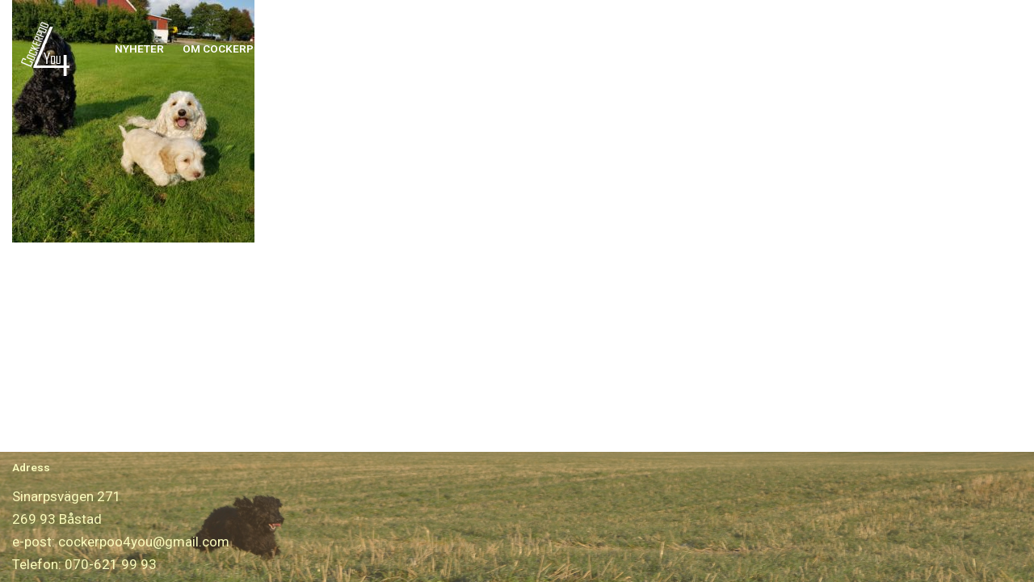

--- FILE ---
content_type: text/html; charset=UTF-8
request_url: https://www.cockerpoo4you.se/bounty4you-valpkullar/119137000_811887259628005_2515833143912018818_n/
body_size: 12058
content:
<!DOCTYPE html>
<html lang="sv-SE">

<head>
	
	<meta charset="UTF-8">
	<meta name="viewport" content="width=device-width, initial-scale=1, minimum-scale=1">
	<link rel="profile" href="http://gmpg.org/xfn/11">
		<title>Cockerpoo4you</title>
<meta name='robots' content='max-image-preview:large' />
<link rel='dns-prefetch' href='//fonts.googleapis.com' />
<link rel="alternate" type="application/rss+xml" title="Cockerpoo4you &raquo; Webbflöde" href="https://www.cockerpoo4you.se/feed/" />
<link rel="alternate" type="application/rss+xml" title="Cockerpoo4you &raquo; kommentarsflöde" href="https://www.cockerpoo4you.se/comments/feed/" />
<style id='ugb-style-css-nodep-inline-css' type='text/css'>
/* Global colors */
:root {--stk-global-color-69732: #3e1a00; --stk-global-color-69732-rgba: 62, 26, 0; --stk-global-color-86636: #008b0c; --stk-global-color-86636-rgba: 0, 139, 12;}body .has-stk-global-color-69732-color { color: #3e1a00 !important; } body .has-stk-global-color-69732-background-color { background-color: #3e1a00 !important; } body .has-stk-global-color-86636-color { color: #008b0c !important; } body .has-stk-global-color-86636-background-color { background-color: #008b0c !important; }
</style>
<link rel='stylesheet' id='wp-block-library-css' href='https://www.cockerpoo4you.se/wp-includes/css/dist/block-library/style.min.css?ver=6.2.8' type='text/css' media='all' />
<link rel='stylesheet' id='ugb-style-css-v2-css' href='https://www.cockerpoo4you.se/wp-content/plugins/stackable-ultimate-gutenberg-blocks/dist/deprecated/frontend_blocks_deprecated_v2.css?ver=3.8.2' type='text/css' media='all' />
<style id='ugb-style-css-v2-inline-css' type='text/css'>
:root {--stk-block-width-default-detected: 1200px;}
:root {
			--content-width: 1200px;
		}
</style>
<link rel='stylesheet' id='classic-theme-styles-css' href='https://www.cockerpoo4you.se/wp-includes/css/classic-themes.min.css?ver=6.2.8' type='text/css' media='all' />
<style id='global-styles-inline-css' type='text/css'>
body{--wp--preset--color--black: #000000;--wp--preset--color--cyan-bluish-gray: #abb8c3;--wp--preset--color--white: #ffffff;--wp--preset--color--pale-pink: #f78da7;--wp--preset--color--vivid-red: #cf2e2e;--wp--preset--color--luminous-vivid-orange: #ff6900;--wp--preset--color--luminous-vivid-amber: #fcb900;--wp--preset--color--light-green-cyan: #7bdcb5;--wp--preset--color--vivid-green-cyan: #00d084;--wp--preset--color--pale-cyan-blue: #8ed1fc;--wp--preset--color--vivid-cyan-blue: #0693e3;--wp--preset--color--vivid-purple: #9b51e0;--wp--preset--color--neve-link-color: var(--nv-primary-accent);--wp--preset--color--neve-link-hover-color: var(--nv-secondary-accent);--wp--preset--color--nv-site-bg: var(--nv-site-bg);--wp--preset--color--nv-light-bg: var(--nv-light-bg);--wp--preset--color--nv-dark-bg: var(--nv-dark-bg);--wp--preset--color--neve-text-color: var(--nv-text-color);--wp--preset--color--nv-text-dark-bg: var(--nv-text-dark-bg);--wp--preset--color--nv-c-1: var(--nv-c-1);--wp--preset--color--nv-c-2: var(--nv-c-2);--wp--preset--color--stk-global-color-69732: #3e1a00;--wp--preset--color--stk-global-color-86636: #008b0c;--wp--preset--gradient--vivid-cyan-blue-to-vivid-purple: linear-gradient(135deg,rgba(6,147,227,1) 0%,rgb(155,81,224) 100%);--wp--preset--gradient--light-green-cyan-to-vivid-green-cyan: linear-gradient(135deg,rgb(122,220,180) 0%,rgb(0,208,130) 100%);--wp--preset--gradient--luminous-vivid-amber-to-luminous-vivid-orange: linear-gradient(135deg,rgba(252,185,0,1) 0%,rgba(255,105,0,1) 100%);--wp--preset--gradient--luminous-vivid-orange-to-vivid-red: linear-gradient(135deg,rgba(255,105,0,1) 0%,rgb(207,46,46) 100%);--wp--preset--gradient--very-light-gray-to-cyan-bluish-gray: linear-gradient(135deg,rgb(238,238,238) 0%,rgb(169,184,195) 100%);--wp--preset--gradient--cool-to-warm-spectrum: linear-gradient(135deg,rgb(74,234,220) 0%,rgb(151,120,209) 20%,rgb(207,42,186) 40%,rgb(238,44,130) 60%,rgb(251,105,98) 80%,rgb(254,248,76) 100%);--wp--preset--gradient--blush-light-purple: linear-gradient(135deg,rgb(255,206,236) 0%,rgb(152,150,240) 100%);--wp--preset--gradient--blush-bordeaux: linear-gradient(135deg,rgb(254,205,165) 0%,rgb(254,45,45) 50%,rgb(107,0,62) 100%);--wp--preset--gradient--luminous-dusk: linear-gradient(135deg,rgb(255,203,112) 0%,rgb(199,81,192) 50%,rgb(65,88,208) 100%);--wp--preset--gradient--pale-ocean: linear-gradient(135deg,rgb(255,245,203) 0%,rgb(182,227,212) 50%,rgb(51,167,181) 100%);--wp--preset--gradient--electric-grass: linear-gradient(135deg,rgb(202,248,128) 0%,rgb(113,206,126) 100%);--wp--preset--gradient--midnight: linear-gradient(135deg,rgb(2,3,129) 0%,rgb(40,116,252) 100%);--wp--preset--duotone--dark-grayscale: url('#wp-duotone-dark-grayscale');--wp--preset--duotone--grayscale: url('#wp-duotone-grayscale');--wp--preset--duotone--purple-yellow: url('#wp-duotone-purple-yellow');--wp--preset--duotone--blue-red: url('#wp-duotone-blue-red');--wp--preset--duotone--midnight: url('#wp-duotone-midnight');--wp--preset--duotone--magenta-yellow: url('#wp-duotone-magenta-yellow');--wp--preset--duotone--purple-green: url('#wp-duotone-purple-green');--wp--preset--duotone--blue-orange: url('#wp-duotone-blue-orange');--wp--preset--font-size--small: 13px;--wp--preset--font-size--medium: 20px;--wp--preset--font-size--large: 36px;--wp--preset--font-size--x-large: 42px;--wp--preset--spacing--20: 0.44rem;--wp--preset--spacing--30: 0.67rem;--wp--preset--spacing--40: 1rem;--wp--preset--spacing--50: 1.5rem;--wp--preset--spacing--60: 2.25rem;--wp--preset--spacing--70: 3.38rem;--wp--preset--spacing--80: 5.06rem;--wp--preset--shadow--natural: 6px 6px 9px rgba(0, 0, 0, 0.2);--wp--preset--shadow--deep: 12px 12px 50px rgba(0, 0, 0, 0.4);--wp--preset--shadow--sharp: 6px 6px 0px rgba(0, 0, 0, 0.2);--wp--preset--shadow--outlined: 6px 6px 0px -3px rgba(255, 255, 255, 1), 6px 6px rgba(0, 0, 0, 1);--wp--preset--shadow--crisp: 6px 6px 0px rgba(0, 0, 0, 1);}:where(.is-layout-flex){gap: 0.5em;}body .is-layout-flow > .alignleft{float: left;margin-inline-start: 0;margin-inline-end: 2em;}body .is-layout-flow > .alignright{float: right;margin-inline-start: 2em;margin-inline-end: 0;}body .is-layout-flow > .aligncenter{margin-left: auto !important;margin-right: auto !important;}body .is-layout-constrained > .alignleft{float: left;margin-inline-start: 0;margin-inline-end: 2em;}body .is-layout-constrained > .alignright{float: right;margin-inline-start: 2em;margin-inline-end: 0;}body .is-layout-constrained > .aligncenter{margin-left: auto !important;margin-right: auto !important;}body .is-layout-constrained > :where(:not(.alignleft):not(.alignright):not(.alignfull)){max-width: var(--wp--style--global--content-size);margin-left: auto !important;margin-right: auto !important;}body .is-layout-constrained > .alignwide{max-width: var(--wp--style--global--wide-size);}body .is-layout-flex{display: flex;}body .is-layout-flex{flex-wrap: wrap;align-items: center;}body .is-layout-flex > *{margin: 0;}:where(.wp-block-columns.is-layout-flex){gap: 2em;}.has-black-color{color: var(--wp--preset--color--black) !important;}.has-cyan-bluish-gray-color{color: var(--wp--preset--color--cyan-bluish-gray) !important;}.has-white-color{color: var(--wp--preset--color--white) !important;}.has-pale-pink-color{color: var(--wp--preset--color--pale-pink) !important;}.has-vivid-red-color{color: var(--wp--preset--color--vivid-red) !important;}.has-luminous-vivid-orange-color{color: var(--wp--preset--color--luminous-vivid-orange) !important;}.has-luminous-vivid-amber-color{color: var(--wp--preset--color--luminous-vivid-amber) !important;}.has-light-green-cyan-color{color: var(--wp--preset--color--light-green-cyan) !important;}.has-vivid-green-cyan-color{color: var(--wp--preset--color--vivid-green-cyan) !important;}.has-pale-cyan-blue-color{color: var(--wp--preset--color--pale-cyan-blue) !important;}.has-vivid-cyan-blue-color{color: var(--wp--preset--color--vivid-cyan-blue) !important;}.has-vivid-purple-color{color: var(--wp--preset--color--vivid-purple) !important;}.has-black-background-color{background-color: var(--wp--preset--color--black) !important;}.has-cyan-bluish-gray-background-color{background-color: var(--wp--preset--color--cyan-bluish-gray) !important;}.has-white-background-color{background-color: var(--wp--preset--color--white) !important;}.has-pale-pink-background-color{background-color: var(--wp--preset--color--pale-pink) !important;}.has-vivid-red-background-color{background-color: var(--wp--preset--color--vivid-red) !important;}.has-luminous-vivid-orange-background-color{background-color: var(--wp--preset--color--luminous-vivid-orange) !important;}.has-luminous-vivid-amber-background-color{background-color: var(--wp--preset--color--luminous-vivid-amber) !important;}.has-light-green-cyan-background-color{background-color: var(--wp--preset--color--light-green-cyan) !important;}.has-vivid-green-cyan-background-color{background-color: var(--wp--preset--color--vivid-green-cyan) !important;}.has-pale-cyan-blue-background-color{background-color: var(--wp--preset--color--pale-cyan-blue) !important;}.has-vivid-cyan-blue-background-color{background-color: var(--wp--preset--color--vivid-cyan-blue) !important;}.has-vivid-purple-background-color{background-color: var(--wp--preset--color--vivid-purple) !important;}.has-black-border-color{border-color: var(--wp--preset--color--black) !important;}.has-cyan-bluish-gray-border-color{border-color: var(--wp--preset--color--cyan-bluish-gray) !important;}.has-white-border-color{border-color: var(--wp--preset--color--white) !important;}.has-pale-pink-border-color{border-color: var(--wp--preset--color--pale-pink) !important;}.has-vivid-red-border-color{border-color: var(--wp--preset--color--vivid-red) !important;}.has-luminous-vivid-orange-border-color{border-color: var(--wp--preset--color--luminous-vivid-orange) !important;}.has-luminous-vivid-amber-border-color{border-color: var(--wp--preset--color--luminous-vivid-amber) !important;}.has-light-green-cyan-border-color{border-color: var(--wp--preset--color--light-green-cyan) !important;}.has-vivid-green-cyan-border-color{border-color: var(--wp--preset--color--vivid-green-cyan) !important;}.has-pale-cyan-blue-border-color{border-color: var(--wp--preset--color--pale-cyan-blue) !important;}.has-vivid-cyan-blue-border-color{border-color: var(--wp--preset--color--vivid-cyan-blue) !important;}.has-vivid-purple-border-color{border-color: var(--wp--preset--color--vivid-purple) !important;}.has-vivid-cyan-blue-to-vivid-purple-gradient-background{background: var(--wp--preset--gradient--vivid-cyan-blue-to-vivid-purple) !important;}.has-light-green-cyan-to-vivid-green-cyan-gradient-background{background: var(--wp--preset--gradient--light-green-cyan-to-vivid-green-cyan) !important;}.has-luminous-vivid-amber-to-luminous-vivid-orange-gradient-background{background: var(--wp--preset--gradient--luminous-vivid-amber-to-luminous-vivid-orange) !important;}.has-luminous-vivid-orange-to-vivid-red-gradient-background{background: var(--wp--preset--gradient--luminous-vivid-orange-to-vivid-red) !important;}.has-very-light-gray-to-cyan-bluish-gray-gradient-background{background: var(--wp--preset--gradient--very-light-gray-to-cyan-bluish-gray) !important;}.has-cool-to-warm-spectrum-gradient-background{background: var(--wp--preset--gradient--cool-to-warm-spectrum) !important;}.has-blush-light-purple-gradient-background{background: var(--wp--preset--gradient--blush-light-purple) !important;}.has-blush-bordeaux-gradient-background{background: var(--wp--preset--gradient--blush-bordeaux) !important;}.has-luminous-dusk-gradient-background{background: var(--wp--preset--gradient--luminous-dusk) !important;}.has-pale-ocean-gradient-background{background: var(--wp--preset--gradient--pale-ocean) !important;}.has-electric-grass-gradient-background{background: var(--wp--preset--gradient--electric-grass) !important;}.has-midnight-gradient-background{background: var(--wp--preset--gradient--midnight) !important;}.has-small-font-size{font-size: var(--wp--preset--font-size--small) !important;}.has-medium-font-size{font-size: var(--wp--preset--font-size--medium) !important;}.has-large-font-size{font-size: var(--wp--preset--font-size--large) !important;}.has-x-large-font-size{font-size: var(--wp--preset--font-size--x-large) !important;}
.wp-block-navigation a:where(:not(.wp-element-button)){color: inherit;}
:where(.wp-block-columns.is-layout-flex){gap: 2em;}
.wp-block-pullquote{font-size: 1.5em;line-height: 1.6;}
</style>
<link rel='stylesheet' id='simply-gallery-block-frontend-css' href='https://www.cockerpoo4you.se/wp-content/plugins/simply-gallery-block/blocks/pgc_sgb.min.style.css?ver=3.2.4.1' type='text/css' media='all' />
<link rel='stylesheet' id='bookly-ladda.min.css-css' href='https://www.cockerpoo4you.se/wp-content/plugins/bookly-responsive-appointment-booking-tool/frontend/resources/css/ladda.min.css?ver=24.1' type='text/css' media='all' />
<link rel='stylesheet' id='bookly-tailwindreset.css-css' href='https://www.cockerpoo4you.se/wp-content/plugins/bookly-responsive-appointment-booking-tool/frontend/resources/css/tailwindreset.css?ver=24.1' type='text/css' media='all' />
<link rel='stylesheet' id='bookly-tailwind.css-css' href='https://www.cockerpoo4you.se/wp-content/plugins/bookly-responsive-appointment-booking-tool/frontend/resources/css/tailwind.css?ver=24.1' type='text/css' media='all' />
<link rel='stylesheet' id='bookly-bootstrap-icons.min.css-css' href='https://www.cockerpoo4you.se/wp-content/plugins/bookly-responsive-appointment-booking-tool/frontend/resources/css/bootstrap-icons.min.css?ver=24.1' type='text/css' media='all' />
<link rel='stylesheet' id='bookly-intlTelInput.css-css' href='https://www.cockerpoo4you.se/wp-content/plugins/bookly-responsive-appointment-booking-tool/frontend/resources/css/intlTelInput.css?ver=24.1' type='text/css' media='all' />
<link rel='stylesheet' id='bookly-bookly-main.css-css' href='https://www.cockerpoo4you.se/wp-content/plugins/bookly-responsive-appointment-booking-tool/frontend/resources/css/bookly-main.css?ver=24.1' type='text/css' media='all' />
<link rel='stylesheet' id='bookly-bootstrap.min.css-css' href='https://www.cockerpoo4you.se/wp-content/plugins/bookly-responsive-appointment-booking-tool/backend/resources/bootstrap/css/bootstrap.min.css?ver=24.1' type='text/css' media='all' />
<link rel='stylesheet' id='bookly-customer-profile.css-css' href='https://www.cockerpoo4you.se/wp-content/plugins/bookly-addon-pro/frontend/modules/customer_profile/resources/css/customer-profile.css?ver=8.3' type='text/css' media='all' />
<link rel='stylesheet' id='neve-style-css' href='https://www.cockerpoo4you.se/wp-content/themes/neve/style-main-new.min.css?ver=3.6.1' type='text/css' media='all' />
<style id='neve-style-inline-css' type='text/css'>
.nv-meta-list li.meta:not(:last-child):after { content:"/" }.nv-meta-list .no-mobile{
			display:none;
		}.nv-meta-list li.last::after{
			content: ""!important;
		}@media (min-width: 769px) {
			.nv-meta-list .no-mobile {
				display: inline-block;
			}
			.nv-meta-list li.last:not(:last-child)::after {
		 		content: "/" !important;
			}
		}
.nav-ul li .caret svg, .nav-ul li .caret img{width:var(--smiconsize, 0.5em);height:var(--smiconsize, 0.5em);}.nav-ul .sub-menu li {border-style: var(--itembstyle);}
 :root{ --container: 748px;--postwidth:100%; --primarybtnbg: #f4c133; --secondarybtnbg: #000000; --primarybtnhoverbg: #000000; --secondarybtnhoverbg: #f4c133; --primarybtncolor: #111111; --secondarybtncolor: #ffffff; --primarybtnhovercolor: #ffffff; --secondarybtnhovercolor: #111111;--primarybtnborderradius:0;--secondarybtnborderradius:0;--btnpadding:20px 40px;--primarybtnpadding:20px 40px;--secondarybtnpadding:20px 40px; --bodyfontfamily: Roboto; --bodyfontsize: 15px; --bodylineheight: 1.6; --bodyletterspacing: 0px; --bodyfontweight: 400; --bodytexttransform: none; --headingsfontfamily: Merienda; --h1fontsize: 20px; --h1fontweight: 900; --h1lineheight: 1.3em; --h1letterspacing: 0px; --h1texttransform: none; --h2fontsize: 25px; --h2fontweight: 900; --h2lineheight: 1.3em; --h2letterspacing: 0px; --h2texttransform: uppercase; --h3fontsize: 20px; --h3fontweight: 900; --h3lineheight: 1.3em; --h3letterspacing: 0px; --h3texttransform: uppercase; --h4fontsize: 1em; --h4fontweight: 700; --h4lineheight: 1.3em; --h4letterspacing: 0px; --h4texttransform: uppercase; --h5fontsize: 0.75em; --h5fontweight: 900; --h5lineheight: 1.3em; --h5letterspacing: 0px; --h5texttransform: uppercase; --h6fontsize: 0.75em; --h6fontweight: 900; --h6lineheight: 1.3em; --h6letterspacing: 0px; --h6texttransform: uppercase;--formfieldborderwidth:2px;--formfieldborderradius:3px; --formfieldbgcolor: var(--nv-site-bg); --formfieldbordercolor: #dddddd; --formfieldcolor: var(--nv-text-color);--formfieldpadding:10px 12px; } .has-neve-button-color-color{ color: #f4c133!important; } .has-neve-button-color-background-color{ background-color: #f4c133!important; } .alignfull > [class*="__inner-container"], .alignwide > [class*="__inner-container"]{ max-width:718px;margin:auto } .nv-meta-list{ --avatarsize: 20px; } .single .nv-meta-list{ --avatarsize: 20px; } .nv-is-boxed.nv-comments-wrap{ --padding:20px; } .nv-is-boxed.comment-respond{ --padding:20px; } .single:not(.single-product), .page{ --c-vspace:0 0 0 0;; } .global-styled{ --bgcolor: var(--nv-site-bg); } .header-top{ --rowbcolor: var(--nv-light-bg); --color: var(--nv-text-color); --bgcolor: #f0f0f0; } .header-main{ --rowbcolor: var(--nv-light-bg); --color: var(--nv-text-color); --bgcolor: #002e00; } .header-bottom{ --rowbcolor: var(--nv-light-bg); --color: var(--nv-text-color); --bgcolor: #ffffff; } .header-menu-sidebar-bg{ --justify: flex-start; --textalign: left;--flexg: 1;--wrapdropdownwidth: auto; --color: #ffffff; --bgcolor: #000000; } .builder-item--logo{ --maxwidth: 90px; --color: #ffffff;--padding:10px 0;--margin:0; --textalign: left;--justify: flex-start; } .builder-item--nav-icon,.header-menu-sidebar .close-sidebar-panel .navbar-toggle{ --bgcolor: rgba(255, 255, 255, 0); --color: #ffffff;--borderradius:3px;--borderwidth:1px; } .builder-item--nav-icon{ --label-margin:0 5px 0 0;;--padding:10px 15px;--margin:0; } .builder-item--primary-menu{ --color: #ffffff; --hovercolor: #008b0c; --hovertextcolor: var(--nv-text-color); --activecolor: #008b0c; --spacing: 20px; --height: 25px; --smiconsize: 7px;--padding:0;--margin:0; --fontsize: 1em; --lineheight: 1.6; --letterspacing: 0px; --fontweight: 600; --texttransform: uppercase; --iconsize: 1em; } .builder-item--primary-menu .sub-menu{ --bstyle: none; --itembstyle: none; } .hfg-is-group.has-primary-menu .inherit-ff{ --inheritedfw: 600; } .footer-top-inner .row{ grid-template-columns:1fr 1fr 1fr; --valign: flex-start; } .footer-top{ --rowbcolor: var(--nv-light-bg); --color: var(--nv-text-color); --bgcolor: #ffffff; } .footer-main-inner .row{ grid-template-columns:1fr 1fr 1fr; --valign: flex-start; } .footer-main{ --rowbcolor: var(--nv-light-bg); --color: var(--nv-text-color); --bgcolor: var(--nv-site-bg); } .footer-bottom-inner .row{ grid-template-columns:1fr; --valign: flex-start; } .footer-bottom{ --rowbcolor: var(--nv-light-bg); --color: #fafbbd; --overlaycolor: #daab6c;--bgimage:url("https://www.cockerpoo4you.se/wp-content/uploads/2015/09/DSC_0815.jpg");--bgposition:54% 47%;;--bgoverlayopacity:0.26; } .builder-item--footer-three-widgets{ --padding:;--margin:0; --textalign: left;--justify: flex-start; } .page_header-top{ --rowbcolor: var(--nv-light-bg); --color: var(--nv-text-color); --bgcolor: var(--nv-site-bg); } .page_header-bottom{ --rowbcolor: var(--nv-light-bg); --color: var(--nv-text-color); --bgcolor: var(--nv-site-bg); } .nv-index-posts{ --gridspacing: 30px; --borderradius: 20px; --overlay: rgba(0,0,0,0.58); --coverheight: 350px; --justify: flex-start; } .scroll-to-top{ --color: #ffffff;--padding:8px 10px; --borderradius: 3px; --bgcolor: #008b0c; --hovercolor: #ffffff; --hoverbgcolor: #01630a;--size:16px; } @media(min-width: 576px){ :root{ --container: 992px;--postwidth:50%;--btnpadding:20px 40px;--primarybtnpadding:20px 40px;--secondarybtnpadding:20px 40px; --bodyfontsize: 16px; --bodylineheight: 1.6; --bodyletterspacing: 0px; --h1fontsize: 40px; --h1lineheight: 1.3em; --h1letterspacing: 0px; --h2fontsize: 30px; --h2lineheight: 1.3em; --h2letterspacing: 0px; --h3fontsize: 20px; --h3lineheight: 1.3em; --h3letterspacing: 0px; --h4fontsize: 1em; --h4lineheight: 1.3em; --h4letterspacing: 0px; --h5fontsize: 0.75em; --h5lineheight: 1.3em; --h5letterspacing: 0px; --h6fontsize: 0.75em; --h6lineheight: 1.3em; --h6letterspacing: 0px; } .nv-meta-list{ --avatarsize: 20px; } .single .nv-meta-list{ --avatarsize: 20px; } .nv-is-boxed.nv-comments-wrap{ --padding:30px; } .nv-is-boxed.comment-respond{ --padding:30px; } .single:not(.single-product), .page{ --c-vspace:0 0 0 0;; } .header-menu-sidebar-bg{ --justify: flex-start; --textalign: left;--flexg: 1;--wrapdropdownwidth: auto; } .builder-item--logo{ --maxwidth: 94px;--padding:10px 0;--margin:0; --textalign: left;--justify: flex-start; } .builder-item--nav-icon{ --label-margin:0 5px 0 0;;--padding:10px 15px;--margin:0; } .builder-item--primary-menu{ --spacing: 20px; --height: 25px; --smiconsize: 7px;--padding:0;--margin:0; --fontsize: 1em; --lineheight: 1.6; --letterspacing: 0px; --iconsize: 1em; } .builder-item--footer-three-widgets{ --padding:;--margin:0; --textalign: left;--justify: flex-start; } .nv-index-posts{ --gridspacing: 30px; --coverheight: 350px; } .scroll-to-top{ --padding:8px 10px;--size:16px; } }@media(min-width: 960px){ :root{ --container: 1540px;--postwidth:33.333333333333%;--btnpadding:20px 40px;--primarybtnpadding:20px 40px;--secondarybtnpadding:20px 40px; --bodyfontsize: 17px; --bodylineheight: 1.7; --bodyletterspacing: 0px; --h1fontsize: 70px; --h1lineheight: 1.2em; --h1letterspacing: 0px; --h2fontsize: 40px; --h2lineheight: 1.3em; --h2letterspacing: 0px; --h3fontsize: 20px; --h3lineheight: 1.3em; --h3letterspacing: 0px; --h4fontsize: 13.6px; --h4lineheight: 1.3em; --h4letterspacing: 0px; --h5fontsize: 16px; --h5lineheight: 1.3em; --h5letterspacing: 0px; --h6fontsize: 14px; --h6lineheight: 1.3em; --h6letterspacing: 0px; } #content .container .col, #content .container-fluid .col{ max-width: 100%; } .alignfull > [class*="__inner-container"], .alignwide > [class*="__inner-container"]{ max-width:1510px } .container-fluid .alignfull > [class*="__inner-container"], .container-fluid .alignwide > [class*="__inner-container"]{ max-width:calc(100% + 15px) } .nv-sidebar-wrap, .nv-sidebar-wrap.shop-sidebar{ max-width: 0%; } .nv-meta-list{ --avatarsize: 20px; } .single .nv-meta-list{ --avatarsize: 20px; } .blog .blog-entry-title, .archive .blog-entry-title{ --lineheight: 1.2em; } .single h1.entry-title{ --lineheight: 1.2em; } .nv-is-boxed.nv-comments-wrap{ --padding:40px; } .nv-is-boxed.comment-respond{ --padding:40px; } .single:not(.single-product), .page{ --c-vspace:0 0 0 0;; } .header-main{ --height:100px; } .header-menu-sidebar-bg{ --justify: flex-start; --textalign: left;--flexg: 1;--wrapdropdownwidth: auto; } .builder-item--logo{ --maxwidth: 94px;--padding:10px 0;--margin:0; --textalign: left;--justify: flex-start; } .builder-item--nav-icon{ --label-margin:0 5px 0 0;;--padding:10px 15px;--margin:0; } .builder-item--primary-menu{ --spacing: 15px; --height: 0px; --smiconsize: 7px;--padding:0;--margin:0; --fontsize: 0.8em; --lineheight: 1.6; --letterspacing: 0px; --iconsize: 0.8em; } .footer-top{ --height:300px; } .builder-item--footer-three-widgets{ --padding:0;--margin:0; --textalign: left;--justify: flex-start; } .nv-index-posts{ --gridspacing: 10px; --coverheight: 300px; } .scroll-to-top{ --padding:8px 10px;--size:16px; } }.scroll-to-top {right: 20px; border: none; position: fixed; bottom: 30px; display: none; opacity: 0; visibility: hidden; transition: opacity 0.3s ease-in-out, visibility 0.3s ease-in-out; align-items: center; justify-content: center; z-index: 999; } @supports (-webkit-overflow-scrolling: touch) { .scroll-to-top { bottom: 74px; } } .scroll-to-top.image { background-position: center; } .scroll-to-top .scroll-to-top-image { width: 100%; height: 100%; } .scroll-to-top .scroll-to-top-label { margin: 0; padding: 5px; } .scroll-to-top:hover { text-decoration: none; } .scroll-to-top.scroll-to-top-left {left: 20px; right: unset;} .scroll-to-top.scroll-show-mobile { display: flex; } @media (min-width: 960px) { .scroll-to-top { display: flex; } }.scroll-to-top { color: var(--color); padding: var(--padding); border-radius: var(--borderradius); background: var(--bgcolor); } .scroll-to-top:hover, .scroll-to-top:focus { color: var(--hovercolor); background: var(--hoverbgcolor); } .scroll-to-top-icon, .scroll-to-top.image .scroll-to-top-image { width: var(--size); height: var(--size); } .scroll-to-top-image { background-image: var(--bgimage); background-size: cover; }:root{--nv-primary-accent:#2f5aae;--nv-secondary-accent:#2f5aae;--nv-site-bg:#ffffff;--nv-light-bg:#f4f5f7;--nv-dark-bg:#121212;--nv-text-color:#272626;--nv-text-dark-bg:#ffffff;--nv-c-1:#9463ae;--nv-c-2:#be574b;--nv-fallback-ff:Arial, Helvetica, sans-serif;}
</style>
<link rel='stylesheet' id='neve-blog-pro-css' href='https://www.cockerpoo4you.se/wp-content/plugins/neve-pro-addon/includes/modules/blog_pro/assets/style.min.css?ver=2.6.1' type='text/css' media='all' />
<link rel='stylesheet' id='neve-google-font-roboto-css' href='//fonts.googleapis.com/css?family=Roboto%3A400%2C600&#038;display=swap&#038;ver=3.6.1' type='text/css' media='all' />
<link rel='stylesheet' id='neve-google-font-merienda-css' href='//fonts.googleapis.com/css?family=Merienda%3A400%2C900%2C700&#038;display=swap&#038;ver=3.6.1' type='text/css' media='all' />
<link rel='stylesheet' id='hfg_module-css' href='https://www.cockerpoo4you.se/wp-content/plugins/neve-pro-addon/includes/modules/header_footer_grid/assets/style.min.css?ver=2.6.1' type='text/css' media='all' />
<script type='text/javascript' id='ugb-block-frontend-js-v2-js-extra'>
/* <![CDATA[ */
var stackable = {"restUrl":"https:\/\/www.cockerpoo4you.se\/wp-json\/"};
/* ]]> */
</script>
<script type='text/javascript' src='https://www.cockerpoo4you.se/wp-content/plugins/stackable-ultimate-gutenberg-blocks/dist/deprecated/frontend_blocks_deprecated_v2.js?ver=3.8.2' id='ugb-block-frontend-js-v2-js'></script>
<script type='text/javascript' src='https://www.cockerpoo4you.se/wp-includes/js/jquery/jquery.min.js?ver=3.6.4' id='jquery-core-js'></script>
<script type='text/javascript' src='https://www.cockerpoo4you.se/wp-includes/js/jquery/jquery-migrate.min.js?ver=3.4.0' id='jquery-migrate-js'></script>
<script type='text/javascript' src='https://www.cockerpoo4you.se/wp-content/plugins/bookly-responsive-appointment-booking-tool/frontend/resources/js/spin.min.js?ver=24.1' id='bookly-spin.min.js-js'></script>
<script type='text/javascript' id='bookly-globals-js-extra'>
/* <![CDATA[ */
var BooklyL10nGlobal = {"csrf_token":"c0c82d3ecb","ajax_url_backend":"https:\/\/www.cockerpoo4you.se\/wp-admin\/admin-ajax.php","ajax_url_frontend":"https:\/\/www.cockerpoo4you.se\/wp-admin\/admin-ajax.php","mjsTimeFormat":"HH:mm","datePicker":{"format":"D MMMM, YYYY","monthNames":["januari","februari","mars","april","maj","juni","juli","augusti","september","oktober","november","december"],"daysOfWeek":["s\u00f6n","m\u00e5n","tis","ons","tor","fre","l\u00f6r"],"firstDay":1,"monthNamesShort":["jan","feb","mar","apr","maj","jun","jul","aug","sep","okt","nov","dec"],"dayNames":["s\u00f6ndag","m\u00e5ndag","tisdag","onsdag","torsdag","fredag","l\u00f6rdag"],"dayNamesShort":["s\u00f6n","m\u00e5n","tis","ons","tor","fre","l\u00f6r"],"meridiem":{"am":"f m","pm":"e m","AM":"f m","PM":"e m"}},"dateRange":{"format":"D MMMM, YYYY","applyLabel":"Utf\u00f6r","cancelLabel":"Avbryt","fromLabel":"Fr\u00e5n","toLabel":"Till","customRangeLabel":"Custom range","tomorrow":"I morgon","today":"Idag","anyTime":"Any time","yesterday":"Ig\u00e5r","last_7":"Senaste 7 dagarna","last_30":"Senaste 30 dagarna","next_7":"De kommande 7 dagarna","next_30":"De kommande 30 dagarna","thisMonth":"Denna m\u00e5nad","nextMonth":"N\u00e4sta m\u00e5nad","lastMonth":"Last month","firstDay":1},"l10n":{"apply":"Utf\u00f6r","cancel":"Avbryt","areYouSure":"\u00c4r du s\u00e4ker?"},"addons":["pro"],"cloud_products":"","data":{}};
/* ]]> */
</script>
<script type='text/javascript' src='https://www.cockerpoo4you.se/wp-content/plugins/bookly-responsive-appointment-booking-tool/frontend/resources/js/ladda.min.js?ver=24.1' id='bookly-ladda.min.js-js'></script>
<script type='text/javascript' src='https://www.cockerpoo4you.se/wp-content/plugins/bookly-responsive-appointment-booking-tool/backend/resources/js/moment.min.js?ver=24.1' id='bookly-moment.min.js-js'></script>
<script type='text/javascript' src='https://www.cockerpoo4you.se/wp-content/plugins/bookly-responsive-appointment-booking-tool/frontend/resources/js/hammer.min.js?ver=24.1' id='bookly-hammer.min.js-js'></script>
<script type='text/javascript' src='https://www.cockerpoo4you.se/wp-content/plugins/bookly-responsive-appointment-booking-tool/frontend/resources/js/jquery.hammer.min.js?ver=24.1' id='bookly-jquery.hammer.min.js-js'></script>
<script type='text/javascript' src='https://www.cockerpoo4you.se/wp-content/plugins/bookly-responsive-appointment-booking-tool/frontend/resources/js/qrcode.js?ver=24.1' id='bookly-qrcode.js-js'></script>
<script type='text/javascript' id='bookly-bookly.min.js-js-extra'>
/* <![CDATA[ */
var BooklyL10n = {"ajaxurl":"https:\/\/www.cockerpoo4you.se\/wp-admin\/admin-ajax.php","csrf_token":"c0c82d3ecb","months":["januari","februari","mars","april","maj","juni","juli","augusti","september","oktober","november","december"],"days":["s\u00f6ndag","m\u00e5ndag","tisdag","onsdag","torsdag","fredag","l\u00f6rdag"],"daysShort":["s\u00f6n","m\u00e5n","tis","ons","tor","fre","l\u00f6r"],"monthsShort":["jan","feb","mar","apr","maj","jun","jul","aug","sep","okt","nov","dec"],"show_more":"Visa mer","sessionHasExpired":"Your session has expired. Please press \"Ok\" to refresh the page"};
/* ]]> */
</script>
<script type='text/javascript' src='https://www.cockerpoo4you.se/wp-content/plugins/bookly-responsive-appointment-booking-tool/frontend/resources/js/bookly.min.js?ver=24.1' id='bookly-bookly.min.js-js'></script>
<script type='text/javascript' src='https://www.cockerpoo4you.se/wp-content/plugins/bookly-responsive-appointment-booking-tool/frontend/resources/js/intlTelInput.min.js?ver=24.1' id='bookly-intlTelInput.min.js-js'></script>
<script type='text/javascript' id='bookly-customer-profile.js-js-extra'>
/* <![CDATA[ */
var BooklyCustomerProfileL10n = {"csrf_token":"c0c82d3ecb","show_more":"Visa mer"};
/* ]]> */
</script>
<script type='text/javascript' src='https://www.cockerpoo4you.se/wp-content/plugins/bookly-addon-pro/frontend/modules/customer_profile/resources/js/customer-profile.js?ver=8.3' id='bookly-customer-profile.js-js'></script>
<link rel="https://api.w.org/" href="https://www.cockerpoo4you.se/wp-json/" /><link rel="alternate" type="application/json" href="https://www.cockerpoo4you.se/wp-json/wp/v2/media/1990" /><link rel="EditURI" type="application/rsd+xml" title="RSD" href="https://www.cockerpoo4you.se/xmlrpc.php?rsd" />
<link rel="wlwmanifest" type="application/wlwmanifest+xml" href="https://www.cockerpoo4you.se/wp-includes/wlwmanifest.xml" />
<meta name="generator" content="WordPress 6.2.8" />
<link rel='shortlink' href='https://www.cockerpoo4you.se/?p=1990' />
<link rel="alternate" type="application/json+oembed" href="https://www.cockerpoo4you.se/wp-json/oembed/1.0/embed?url=https%3A%2F%2Fwww.cockerpoo4you.se%2Fbounty4you-valpkullar%2F119137000_811887259628005_2515833143912018818_n%2F" />
<link rel="alternate" type="text/xml+oembed" href="https://www.cockerpoo4you.se/wp-json/oembed/1.0/embed?url=https%3A%2F%2Fwww.cockerpoo4you.se%2Fbounty4you-valpkullar%2F119137000_811887259628005_2515833143912018818_n%2F&#038;format=xml" />
<noscript><style>.simply-gallery-amp{ display: block !important; }</style></noscript><noscript><style>.sgb-preloader{ display: none !important; }</style></noscript>
	<style></style>

	<style type="text/css">.recentcomments a{display:inline !important;padding:0 !important;margin:0 !important;}</style><link rel="icon" href="https://www.cockerpoo4you.se/wp-content/uploads/2017/01/cropped-logo-32x32.png" sizes="32x32" />
<link rel="icon" href="https://www.cockerpoo4you.se/wp-content/uploads/2017/01/cropped-logo-192x192.png" sizes="192x192" />
<link rel="apple-touch-icon" href="https://www.cockerpoo4you.se/wp-content/uploads/2017/01/cropped-logo-180x180.png" />
<meta name="msapplication-TileImage" content="https://www.cockerpoo4you.se/wp-content/uploads/2017/01/cropped-logo-270x270.png" />
		<style type="text/css" id="wp-custom-css">
			Angel med sin första valp, Baltazar/Texas och "hjälpmamma" Teddie 2010		</style>
		
	</head>

<body  class="attachment attachment-template-default attachmentid-1990 attachment-jpeg wp-custom-logo stk--is-neve-theme  nv-blog-covers nv-sidebar-full-width menu_sidebar_dropdown" id="neve_body"  >
<svg xmlns="http://www.w3.org/2000/svg" viewBox="0 0 0 0" width="0" height="0" focusable="false" role="none" style="visibility: hidden; position: absolute; left: -9999px; overflow: hidden;" ><defs><filter id="wp-duotone-dark-grayscale"><feColorMatrix color-interpolation-filters="sRGB" type="matrix" values=" .299 .587 .114 0 0 .299 .587 .114 0 0 .299 .587 .114 0 0 .299 .587 .114 0 0 " /><feComponentTransfer color-interpolation-filters="sRGB" ><feFuncR type="table" tableValues="0 0.49803921568627" /><feFuncG type="table" tableValues="0 0.49803921568627" /><feFuncB type="table" tableValues="0 0.49803921568627" /><feFuncA type="table" tableValues="1 1" /></feComponentTransfer><feComposite in2="SourceGraphic" operator="in" /></filter></defs></svg><svg xmlns="http://www.w3.org/2000/svg" viewBox="0 0 0 0" width="0" height="0" focusable="false" role="none" style="visibility: hidden; position: absolute; left: -9999px; overflow: hidden;" ><defs><filter id="wp-duotone-grayscale"><feColorMatrix color-interpolation-filters="sRGB" type="matrix" values=" .299 .587 .114 0 0 .299 .587 .114 0 0 .299 .587 .114 0 0 .299 .587 .114 0 0 " /><feComponentTransfer color-interpolation-filters="sRGB" ><feFuncR type="table" tableValues="0 1" /><feFuncG type="table" tableValues="0 1" /><feFuncB type="table" tableValues="0 1" /><feFuncA type="table" tableValues="1 1" /></feComponentTransfer><feComposite in2="SourceGraphic" operator="in" /></filter></defs></svg><svg xmlns="http://www.w3.org/2000/svg" viewBox="0 0 0 0" width="0" height="0" focusable="false" role="none" style="visibility: hidden; position: absolute; left: -9999px; overflow: hidden;" ><defs><filter id="wp-duotone-purple-yellow"><feColorMatrix color-interpolation-filters="sRGB" type="matrix" values=" .299 .587 .114 0 0 .299 .587 .114 0 0 .299 .587 .114 0 0 .299 .587 .114 0 0 " /><feComponentTransfer color-interpolation-filters="sRGB" ><feFuncR type="table" tableValues="0.54901960784314 0.98823529411765" /><feFuncG type="table" tableValues="0 1" /><feFuncB type="table" tableValues="0.71764705882353 0.25490196078431" /><feFuncA type="table" tableValues="1 1" /></feComponentTransfer><feComposite in2="SourceGraphic" operator="in" /></filter></defs></svg><svg xmlns="http://www.w3.org/2000/svg" viewBox="0 0 0 0" width="0" height="0" focusable="false" role="none" style="visibility: hidden; position: absolute; left: -9999px; overflow: hidden;" ><defs><filter id="wp-duotone-blue-red"><feColorMatrix color-interpolation-filters="sRGB" type="matrix" values=" .299 .587 .114 0 0 .299 .587 .114 0 0 .299 .587 .114 0 0 .299 .587 .114 0 0 " /><feComponentTransfer color-interpolation-filters="sRGB" ><feFuncR type="table" tableValues="0 1" /><feFuncG type="table" tableValues="0 0.27843137254902" /><feFuncB type="table" tableValues="0.5921568627451 0.27843137254902" /><feFuncA type="table" tableValues="1 1" /></feComponentTransfer><feComposite in2="SourceGraphic" operator="in" /></filter></defs></svg><svg xmlns="http://www.w3.org/2000/svg" viewBox="0 0 0 0" width="0" height="0" focusable="false" role="none" style="visibility: hidden; position: absolute; left: -9999px; overflow: hidden;" ><defs><filter id="wp-duotone-midnight"><feColorMatrix color-interpolation-filters="sRGB" type="matrix" values=" .299 .587 .114 0 0 .299 .587 .114 0 0 .299 .587 .114 0 0 .299 .587 .114 0 0 " /><feComponentTransfer color-interpolation-filters="sRGB" ><feFuncR type="table" tableValues="0 0" /><feFuncG type="table" tableValues="0 0.64705882352941" /><feFuncB type="table" tableValues="0 1" /><feFuncA type="table" tableValues="1 1" /></feComponentTransfer><feComposite in2="SourceGraphic" operator="in" /></filter></defs></svg><svg xmlns="http://www.w3.org/2000/svg" viewBox="0 0 0 0" width="0" height="0" focusable="false" role="none" style="visibility: hidden; position: absolute; left: -9999px; overflow: hidden;" ><defs><filter id="wp-duotone-magenta-yellow"><feColorMatrix color-interpolation-filters="sRGB" type="matrix" values=" .299 .587 .114 0 0 .299 .587 .114 0 0 .299 .587 .114 0 0 .299 .587 .114 0 0 " /><feComponentTransfer color-interpolation-filters="sRGB" ><feFuncR type="table" tableValues="0.78039215686275 1" /><feFuncG type="table" tableValues="0 0.94901960784314" /><feFuncB type="table" tableValues="0.35294117647059 0.47058823529412" /><feFuncA type="table" tableValues="1 1" /></feComponentTransfer><feComposite in2="SourceGraphic" operator="in" /></filter></defs></svg><svg xmlns="http://www.w3.org/2000/svg" viewBox="0 0 0 0" width="0" height="0" focusable="false" role="none" style="visibility: hidden; position: absolute; left: -9999px; overflow: hidden;" ><defs><filter id="wp-duotone-purple-green"><feColorMatrix color-interpolation-filters="sRGB" type="matrix" values=" .299 .587 .114 0 0 .299 .587 .114 0 0 .299 .587 .114 0 0 .299 .587 .114 0 0 " /><feComponentTransfer color-interpolation-filters="sRGB" ><feFuncR type="table" tableValues="0.65098039215686 0.40392156862745" /><feFuncG type="table" tableValues="0 1" /><feFuncB type="table" tableValues="0.44705882352941 0.4" /><feFuncA type="table" tableValues="1 1" /></feComponentTransfer><feComposite in2="SourceGraphic" operator="in" /></filter></defs></svg><svg xmlns="http://www.w3.org/2000/svg" viewBox="0 0 0 0" width="0" height="0" focusable="false" role="none" style="visibility: hidden; position: absolute; left: -9999px; overflow: hidden;" ><defs><filter id="wp-duotone-blue-orange"><feColorMatrix color-interpolation-filters="sRGB" type="matrix" values=" .299 .587 .114 0 0 .299 .587 .114 0 0 .299 .587 .114 0 0 .299 .587 .114 0 0 " /><feComponentTransfer color-interpolation-filters="sRGB" ><feFuncR type="table" tableValues="0.098039215686275 1" /><feFuncG type="table" tableValues="0 0.66274509803922" /><feFuncB type="table" tableValues="0.84705882352941 0.41960784313725" /><feFuncA type="table" tableValues="1 1" /></feComponentTransfer><feComposite in2="SourceGraphic" operator="in" /></filter></defs></svg><div class="wrapper">
	
	<header class="header"  >
		<a class="neve-skip-link show-on-focus" href="#content" >
			Hoppa till innehåll		</a>
		<div id="header-grid"  class="hfg_header neve-transparent-header site-header">
	
<nav class="header--row header-main hide-on-mobile hide-on-tablet layout-full-contained nv-navbar is_sticky header--row"
	data-row-id="main" data-show-on="desktop">

	<div
		class="header--row-inner header-main-inner">
		<div class="container">
			<div
				class="row row--wrapper"
				data-section="hfg_header_layout_main" >
				<div class="hfg-slot left"><div class="builder-item desktop-left"><div class="item--inner builder-item--logo"
		data-section="title_tagline"
		data-item-id="logo">
	
<div class="site-logo">
	<a class="brand" href="https://www.cockerpoo4you.se/" title="← Cockerpoo4you"
			aria-label="Cockerpoo4you" rel="home"><img width="93" height="83" src="https://www.cockerpoo4you.se/wp-content/uploads/2017/01/cropped-logo-1.png" class="neve-site-logo skip-lazy" alt="" decoding="async" loading="lazy" data-variant="logo" /></a></div>
	</div>

</div><div class="builder-item has-nav"><div class="item--inner builder-item--primary-menu has_menu"
		data-section="header_menu_primary"
		data-item-id="primary-menu">
	<div class="nv-nav-wrap">
	<div role="navigation" class="nav-menu-primary style-border-bottom m-style sm-style sm-style-border-bottom"
			aria-label="Primär meny">

		<ul id="nv-primary-navigation-main" class="primary-menu-ul nav-ul menu-desktop"><li id="menu-item-2094" class="menu-item menu-item-type-post_type menu-item-object-page menu-item-2094"><div class="wrap"><a href="https://www.cockerpoo4you.se/nyheter/">Nyheter</a></div></li>
<li id="menu-item-43" class="menu-item menu-item-type-post_type menu-item-object-page menu-item-has-children menu-item-43"><div class="wrap"><a href="https://www.cockerpoo4you.se/om-cockerpoo/"><span class="menu-item-title-wrap dd-title">OM COCKERPOO</span></a><div role="button" aria-pressed="false" aria-label="Öppna undermeny" tabindex="0" class="caret-wrap caret 2" style="margin-left:5px;"><span class="caret"><svg class="sub-menu-icon" aria-hidden="true" role="img" xmlns="http://www.w3.org/2000/svg" width="15" height="15" viewBox="0 0 15 15" style="transform:rotate(180deg)"><rect width="15" height="15" fill="none"/><path fill="currentColor" d="M14,12a1,1,0,0,1-.73-.32L7.5,5.47,1.76,11.65a1,1,0,0,1-1.4,0A1,1,0,0,1,.3,10.3l6.47-7a1,1,0,0,1,1.46,0l6.47,7a1,1,0,0,1-.06,1.4A1,1,0,0,1,14,12Z"/></svg></span></div></div>
<ul class="sub-menu">
	<li id="menu-item-1166" class="menu-item menu-item-type-post_type menu-item-object-page menu-item-1166"><div class="wrap"><a href="https://www.cockerpoo4you.se/om-cockerpoo/">Rasen Cockerpoo</a></div></li>
	<li id="menu-item-57" class="menu-item menu-item-type-post_type menu-item-object-page menu-item-57"><div class="wrap"><a href="https://www.cockerpoo4you.se/skotsel-halsa/">Skötsel &#038; Hälsa</a></div></li>
	<li id="menu-item-51" class="menu-item menu-item-type-post_type menu-item-object-page menu-item-51"><div class="wrap"><a href="https://www.cockerpoo4you.se/att-kopa-valp/">Att köpa valp</a></div></li>
</ul>
</li>
<li id="menu-item-54" class="menu-item menu-item-type-post_type menu-item-object-page menu-item-has-children menu-item-54"><div class="wrap"><a href="https://www.cockerpoo4you.se/om-var-kennel/"><span class="menu-item-title-wrap dd-title">Om vår kennel</span></a><div role="button" aria-pressed="false" aria-label="Öppna undermeny" tabindex="0" class="caret-wrap caret 6" style="margin-left:5px;"><span class="caret"><svg class="sub-menu-icon" aria-hidden="true" role="img" xmlns="http://www.w3.org/2000/svg" width="15" height="15" viewBox="0 0 15 15" style="transform:rotate(180deg)"><rect width="15" height="15" fill="none"/><path fill="currentColor" d="M14,12a1,1,0,0,1-.73-.32L7.5,5.47,1.76,11.65a1,1,0,0,1-1.4,0A1,1,0,0,1,.3,10.3l6.47-7a1,1,0,0,1,1.46,0l6.47,7a1,1,0,0,1-.06,1.4A1,1,0,0,1,14,12Z"/></svg></span></div></div>
<ul class="sub-menu">
	<li id="menu-item-1165" class="menu-item menu-item-type-post_type menu-item-object-page menu-item-1165"><div class="wrap"><a href="https://www.cockerpoo4you.se/om-var-kennel/">Om vår kennel</a></div></li>
	<li id="menu-item-981" class="menu-item menu-item-type-post_type menu-item-object-page menu-item-981"><div class="wrap"><a href="https://www.cockerpoo4you.se/kenneltraffar/">Kennelträffar</a></div></li>
</ul>
</li>
<li id="menu-item-2477" class="menu-item menu-item-type-post_type menu-item-object-page menu-item-has-children menu-item-2477"><div class="wrap"><a href="https://www.cockerpoo4you.se/bounty4you/"><span class="menu-item-title-wrap dd-title">Våra Hundar</span></a><div role="button" aria-pressed="false" aria-label="Öppna undermeny" tabindex="0" class="caret-wrap caret 9" style="margin-left:5px;"><span class="caret"><svg class="sub-menu-icon" aria-hidden="true" role="img" xmlns="http://www.w3.org/2000/svg" width="15" height="15" viewBox="0 0 15 15" style="transform:rotate(180deg)"><rect width="15" height="15" fill="none"/><path fill="currentColor" d="M14,12a1,1,0,0,1-.73-.32L7.5,5.47,1.76,11.65a1,1,0,0,1-1.4,0A1,1,0,0,1,.3,10.3l6.47-7a1,1,0,0,1,1.46,0l6.47,7a1,1,0,0,1-.06,1.4A1,1,0,0,1,14,12Z"/></svg></span></div></div>
<ul class="sub-menu">
	<li id="menu-item-1922" class="menu-item menu-item-type-post_type menu-item-object-page menu-item-1922"><div class="wrap"><a href="https://www.cockerpoo4you.se/bounty4you/">Bounty4you</a></div></li>
	<li id="menu-item-728" class="menu-item menu-item-type-post_type menu-item-object-page menu-item-728"><div class="wrap"><a href="https://www.cockerpoo4you.se/twinnie4you/">Twinnie4You</a></div></li>
	<li id="menu-item-1211" class="menu-item menu-item-type-post_type menu-item-object-page menu-item-1211"><div class="wrap"><a href="https://www.cockerpoo4you.se/wilda4you/">Wilda4You</a></div></li>
	<li id="menu-item-677" class="menu-item menu-item-type-post_type menu-item-object-page menu-item-677"><div class="wrap"><a href="https://www.cockerpoo4you.se/vara-hundar/vara-hundar-angel/">Angel</a></div></li>
</ul>
</li>
<li id="menu-item-40" class="menu-item menu-item-type-post_type menu-item-object-page menu-item-has-children menu-item-40"><div class="wrap"><a title="Valpkull Twinnie 2016" href="https://www.cockerpoo4you.se/valpkullar/"><span class="menu-item-title-wrap dd-title">Valpkullar</span></a><div role="button" aria-pressed="false" aria-label="Öppna undermeny" tabindex="0" class="caret-wrap caret 14" style="margin-left:5px;"><span class="caret"><svg class="sub-menu-icon" aria-hidden="true" role="img" xmlns="http://www.w3.org/2000/svg" width="15" height="15" viewBox="0 0 15 15" style="transform:rotate(180deg)"><rect width="15" height="15" fill="none"/><path fill="currentColor" d="M14,12a1,1,0,0,1-.73-.32L7.5,5.47,1.76,11.65a1,1,0,0,1-1.4,0A1,1,0,0,1,.3,10.3l6.47-7a1,1,0,0,1,1.46,0l6.47,7a1,1,0,0,1-.06,1.4A1,1,0,0,1,14,12Z"/></svg></span></div></div>
<ul class="sub-menu">
	<li id="menu-item-1167" class="menu-item menu-item-type-post_type menu-item-object-page menu-item-1167"><div class="wrap"><a href="https://www.cockerpoo4you.se/valpkullar/">Kuriosa</a></div></li>
	<li id="menu-item-2002" class="menu-item menu-item-type-post_type menu-item-object-page menu-item-2002"><div class="wrap"><a href="https://www.cockerpoo4you.se/bounty4you-valpkullar/">Bounty4you Valpkullar</a></div></li>
	<li id="menu-item-1943" class="menu-item menu-item-type-post_type menu-item-object-page menu-item-1943"><div class="wrap"><a href="https://www.cockerpoo4you.se/twinnie4you-valpkullar/">Twinnie4you Valpkullar</a></div></li>
	<li id="menu-item-1930" class="menu-item menu-item-type-post_type menu-item-object-page menu-item-1930"><div class="wrap"><a href="https://www.cockerpoo4you.se/wilda4you-valpkullar/">Wilda4you Valpkullar</a></div></li>
	<li id="menu-item-1935" class="menu-item menu-item-type-post_type menu-item-object-page menu-item-1935"><div class="wrap"><a href="https://www.cockerpoo4you.se/angel-valpkullar/">Angel Valpkullar</a></div></li>
	<li id="menu-item-289" class="menu-item menu-item-type-post_type menu-item-object-page menu-item-289"><div class="wrap"><a href="https://www.cockerpoo4you.se/valpkullar/valpkoparnas-bilder-2/">Valpköparnas bilder</a></div></li>
</ul>
</li>
<li id="menu-item-1351" class="menu-item menu-item-type-post_type menu-item-object-page menu-item-1351"><div class="wrap"><a href="https://www.cockerpoo4you.se/avelshanar/">Avelshanar</a></div></li>
<li id="menu-item-46" class="menu-item menu-item-type-post_type menu-item-object-page menu-item-has-children menu-item-46"><div class="wrap"><a href="https://www.cockerpoo4you.se/kontakt/"><span class="menu-item-title-wrap dd-title">Kontakt</span></a><div role="button" aria-pressed="false" aria-label="Öppna undermeny" tabindex="0" class="caret-wrap caret 22" style="margin-left:5px;"><span class="caret"><svg class="sub-menu-icon" aria-hidden="true" role="img" xmlns="http://www.w3.org/2000/svg" width="15" height="15" viewBox="0 0 15 15" style="transform:rotate(180deg)"><rect width="15" height="15" fill="none"/><path fill="currentColor" d="M14,12a1,1,0,0,1-.73-.32L7.5,5.47,1.76,11.65a1,1,0,0,1-1.4,0A1,1,0,0,1,.3,10.3l6.47-7a1,1,0,0,1,1.46,0l6.47,7a1,1,0,0,1-.06,1.4A1,1,0,0,1,14,12Z"/></svg></span></div></div>
<ul class="sub-menu">
	<li id="menu-item-1164" class="menu-item menu-item-type-post_type menu-item-object-page menu-item-1164"><div class="wrap"><a href="https://www.cockerpoo4you.se/kontakt/">Kontakta oss</a></div></li>
	<li id="menu-item-1082" class="menu-item menu-item-type-post_type menu-item-object-page menu-item-1082"><div class="wrap"><a href="https://www.cockerpoo4you.se/intresseanmalan/">Intresseanmälan</a></div></li>
</ul>
</li>
<li id="menu-item-2684" class="menu-item menu-item-type-post_type menu-item-object-page menu-item-2684"><div class="wrap"><a href="https://www.cockerpoo4you.se/boka-klippning/">Boka Frisering</a></div></li>
</ul>	</div>
</div>

	</div>

</div></div><div class="hfg-slot right"></div>							</div>
		</div>
	</div>
</nav>


<nav class="header--row header-main hide-on-desktop layout-full-contained nv-navbar is_sticky header--row"
	data-row-id="main" data-show-on="mobile">

	<div
		class="header--row-inner header-main-inner">
		<div class="container">
			<div
				class="row row--wrapper"
				data-section="hfg_header_layout_main" >
				<div class="hfg-slot left"><div class="builder-item tablet-left mobile-left"><div class="item--inner builder-item--logo"
		data-section="title_tagline"
		data-item-id="logo">
	
<div class="site-logo">
	<a class="brand" href="https://www.cockerpoo4you.se/" title="← Cockerpoo4you"
			aria-label="Cockerpoo4you" rel="home"><img width="93" height="83" src="https://www.cockerpoo4you.se/wp-content/uploads/2017/01/cropped-logo-1.png" class="neve-site-logo skip-lazy" alt="" decoding="async" loading="lazy" data-variant="logo" /></a></div>
	</div>

</div></div><div class="hfg-slot right"><div class="builder-item tablet-right mobile-right"><div class="item--inner builder-item--nav-icon"
		data-section="header_menu_icon"
		data-item-id="nav-icon">
	<div class="menu-mobile-toggle item-button navbar-toggle-wrapper">
	<button type="button" class=" navbar-toggle"
			value="Navigeringsmeny"
					aria-label="Navigeringsmeny "
			aria-expanded="false" onclick="if('undefined' !== typeof toggleAriaClick ) { toggleAriaClick() }">
					<span class="bars">
				<span class="icon-bar"></span>
				<span class="icon-bar"></span>
				<span class="icon-bar"></span>
			</span>
					<span class="screen-reader-text">Navigeringsmeny</span>
	</button>
</div> <!--.navbar-toggle-wrapper-->


	</div>

</div></div>							</div>
		</div>
	</div>
</nav>

<div
		id="header-menu-sidebar" class="header-menu-sidebar tcb menu-sidebar-panel dropdown hfg-pe"
		data-row-id="sidebar">
	<div id="header-menu-sidebar-bg" class="header-menu-sidebar-bg">
				<div id="header-menu-sidebar-inner" class="header-menu-sidebar-inner tcb  container">
						<div class="builder-item has-nav"><div class="item--inner builder-item--primary-menu has_menu"
		data-section="header_menu_primary"
		data-item-id="primary-menu">
	<div class="nv-nav-wrap">
	<div role="navigation" class="nav-menu-primary style-border-bottom m-style sm-style sm-style-border-bottom"
			aria-label="Primär meny">

		<ul id="nv-primary-navigation-sidebar" class="primary-menu-ul nav-ul menu-mobile"><li class="menu-item menu-item-type-post_type menu-item-object-page menu-item-2094"><div class="wrap"><a href="https://www.cockerpoo4you.se/nyheter/">Nyheter</a></div></li>
<li class="menu-item menu-item-type-post_type menu-item-object-page menu-item-has-children menu-item-43"><div class="wrap"><a href="https://www.cockerpoo4you.se/om-cockerpoo/"><span class="menu-item-title-wrap dd-title">OM COCKERPOO</span></a><button tabindex="0" type="button" class="caret-wrap navbar-toggle 2 " style="margin-left:5px;"><span class="caret"><svg class="sub-menu-icon" aria-hidden="true" role="img" xmlns="http://www.w3.org/2000/svg" width="15" height="15" viewBox="0 0 15 15" style="transform:rotate(180deg)"><rect width="15" height="15" fill="none"/><path fill="currentColor" d="M14,12a1,1,0,0,1-.73-.32L7.5,5.47,1.76,11.65a1,1,0,0,1-1.4,0A1,1,0,0,1,.3,10.3l6.47-7a1,1,0,0,1,1.46,0l6.47,7a1,1,0,0,1-.06,1.4A1,1,0,0,1,14,12Z"/></svg></span></button></div>
<ul class="sub-menu">
	<li class="menu-item menu-item-type-post_type menu-item-object-page menu-item-1166"><div class="wrap"><a href="https://www.cockerpoo4you.se/om-cockerpoo/">Rasen Cockerpoo</a></div></li>
	<li class="menu-item menu-item-type-post_type menu-item-object-page menu-item-57"><div class="wrap"><a href="https://www.cockerpoo4you.se/skotsel-halsa/">Skötsel &#038; Hälsa</a></div></li>
	<li class="menu-item menu-item-type-post_type menu-item-object-page menu-item-51"><div class="wrap"><a href="https://www.cockerpoo4you.se/att-kopa-valp/">Att köpa valp</a></div></li>
</ul>
</li>
<li class="menu-item menu-item-type-post_type menu-item-object-page menu-item-has-children menu-item-54"><div class="wrap"><a href="https://www.cockerpoo4you.se/om-var-kennel/"><span class="menu-item-title-wrap dd-title">Om vår kennel</span></a><button tabindex="0" type="button" class="caret-wrap navbar-toggle 6 " style="margin-left:5px;"><span class="caret"><svg class="sub-menu-icon" aria-hidden="true" role="img" xmlns="http://www.w3.org/2000/svg" width="15" height="15" viewBox="0 0 15 15" style="transform:rotate(180deg)"><rect width="15" height="15" fill="none"/><path fill="currentColor" d="M14,12a1,1,0,0,1-.73-.32L7.5,5.47,1.76,11.65a1,1,0,0,1-1.4,0A1,1,0,0,1,.3,10.3l6.47-7a1,1,0,0,1,1.46,0l6.47,7a1,1,0,0,1-.06,1.4A1,1,0,0,1,14,12Z"/></svg></span></button></div>
<ul class="sub-menu">
	<li class="menu-item menu-item-type-post_type menu-item-object-page menu-item-1165"><div class="wrap"><a href="https://www.cockerpoo4you.se/om-var-kennel/">Om vår kennel</a></div></li>
	<li class="menu-item menu-item-type-post_type menu-item-object-page menu-item-981"><div class="wrap"><a href="https://www.cockerpoo4you.se/kenneltraffar/">Kennelträffar</a></div></li>
</ul>
</li>
<li class="menu-item menu-item-type-post_type menu-item-object-page menu-item-has-children menu-item-2477"><div class="wrap"><a href="https://www.cockerpoo4you.se/bounty4you/"><span class="menu-item-title-wrap dd-title">Våra Hundar</span></a><button tabindex="0" type="button" class="caret-wrap navbar-toggle 9 " style="margin-left:5px;"><span class="caret"><svg class="sub-menu-icon" aria-hidden="true" role="img" xmlns="http://www.w3.org/2000/svg" width="15" height="15" viewBox="0 0 15 15" style="transform:rotate(180deg)"><rect width="15" height="15" fill="none"/><path fill="currentColor" d="M14,12a1,1,0,0,1-.73-.32L7.5,5.47,1.76,11.65a1,1,0,0,1-1.4,0A1,1,0,0,1,.3,10.3l6.47-7a1,1,0,0,1,1.46,0l6.47,7a1,1,0,0,1-.06,1.4A1,1,0,0,1,14,12Z"/></svg></span></button></div>
<ul class="sub-menu">
	<li class="menu-item menu-item-type-post_type menu-item-object-page menu-item-1922"><div class="wrap"><a href="https://www.cockerpoo4you.se/bounty4you/">Bounty4you</a></div></li>
	<li class="menu-item menu-item-type-post_type menu-item-object-page menu-item-728"><div class="wrap"><a href="https://www.cockerpoo4you.se/twinnie4you/">Twinnie4You</a></div></li>
	<li class="menu-item menu-item-type-post_type menu-item-object-page menu-item-1211"><div class="wrap"><a href="https://www.cockerpoo4you.se/wilda4you/">Wilda4You</a></div></li>
	<li class="menu-item menu-item-type-post_type menu-item-object-page menu-item-677"><div class="wrap"><a href="https://www.cockerpoo4you.se/vara-hundar/vara-hundar-angel/">Angel</a></div></li>
</ul>
</li>
<li class="menu-item menu-item-type-post_type menu-item-object-page menu-item-has-children menu-item-40"><div class="wrap"><a title="Valpkull Twinnie 2016" href="https://www.cockerpoo4you.se/valpkullar/"><span class="menu-item-title-wrap dd-title">Valpkullar</span></a><button tabindex="0" type="button" class="caret-wrap navbar-toggle 14 " style="margin-left:5px;"><span class="caret"><svg class="sub-menu-icon" aria-hidden="true" role="img" xmlns="http://www.w3.org/2000/svg" width="15" height="15" viewBox="0 0 15 15" style="transform:rotate(180deg)"><rect width="15" height="15" fill="none"/><path fill="currentColor" d="M14,12a1,1,0,0,1-.73-.32L7.5,5.47,1.76,11.65a1,1,0,0,1-1.4,0A1,1,0,0,1,.3,10.3l6.47-7a1,1,0,0,1,1.46,0l6.47,7a1,1,0,0,1-.06,1.4A1,1,0,0,1,14,12Z"/></svg></span></button></div>
<ul class="sub-menu">
	<li class="menu-item menu-item-type-post_type menu-item-object-page menu-item-1167"><div class="wrap"><a href="https://www.cockerpoo4you.se/valpkullar/">Kuriosa</a></div></li>
	<li class="menu-item menu-item-type-post_type menu-item-object-page menu-item-2002"><div class="wrap"><a href="https://www.cockerpoo4you.se/bounty4you-valpkullar/">Bounty4you Valpkullar</a></div></li>
	<li class="menu-item menu-item-type-post_type menu-item-object-page menu-item-1943"><div class="wrap"><a href="https://www.cockerpoo4you.se/twinnie4you-valpkullar/">Twinnie4you Valpkullar</a></div></li>
	<li class="menu-item menu-item-type-post_type menu-item-object-page menu-item-1930"><div class="wrap"><a href="https://www.cockerpoo4you.se/wilda4you-valpkullar/">Wilda4you Valpkullar</a></div></li>
	<li class="menu-item menu-item-type-post_type menu-item-object-page menu-item-1935"><div class="wrap"><a href="https://www.cockerpoo4you.se/angel-valpkullar/">Angel Valpkullar</a></div></li>
	<li class="menu-item menu-item-type-post_type menu-item-object-page menu-item-289"><div class="wrap"><a href="https://www.cockerpoo4you.se/valpkullar/valpkoparnas-bilder-2/">Valpköparnas bilder</a></div></li>
</ul>
</li>
<li class="menu-item menu-item-type-post_type menu-item-object-page menu-item-1351"><div class="wrap"><a href="https://www.cockerpoo4you.se/avelshanar/">Avelshanar</a></div></li>
<li class="menu-item menu-item-type-post_type menu-item-object-page menu-item-has-children menu-item-46"><div class="wrap"><a href="https://www.cockerpoo4you.se/kontakt/"><span class="menu-item-title-wrap dd-title">Kontakt</span></a><button tabindex="0" type="button" class="caret-wrap navbar-toggle 22 " style="margin-left:5px;"><span class="caret"><svg class="sub-menu-icon" aria-hidden="true" role="img" xmlns="http://www.w3.org/2000/svg" width="15" height="15" viewBox="0 0 15 15" style="transform:rotate(180deg)"><rect width="15" height="15" fill="none"/><path fill="currentColor" d="M14,12a1,1,0,0,1-.73-.32L7.5,5.47,1.76,11.65a1,1,0,0,1-1.4,0A1,1,0,0,1,.3,10.3l6.47-7a1,1,0,0,1,1.46,0l6.47,7a1,1,0,0,1-.06,1.4A1,1,0,0,1,14,12Z"/></svg></span></button></div>
<ul class="sub-menu">
	<li class="menu-item menu-item-type-post_type menu-item-object-page menu-item-1164"><div class="wrap"><a href="https://www.cockerpoo4you.se/kontakt/">Kontakta oss</a></div></li>
	<li class="menu-item menu-item-type-post_type menu-item-object-page menu-item-1082"><div class="wrap"><a href="https://www.cockerpoo4you.se/intresseanmalan/">Intresseanmälan</a></div></li>
</ul>
</li>
<li class="menu-item menu-item-type-post_type menu-item-object-page menu-item-2684"><div class="wrap"><a href="https://www.cockerpoo4you.se/boka-klippning/">Boka Frisering</a></div></li>
</ul>	</div>
</div>

	</div>

</div>					</div>
	</div>
</div>
<div class="header-menu-sidebar-overlay hfg-ov hfg-pe" onclick="if('undefined' !== typeof toggleAriaClick ) { toggleAriaClick() }"></div>
</div>
	</header>

	<style>.is-menu-sidebar .header-menu-sidebar { visibility: visible; }.is-menu-sidebar.menu_sidebar_slide_left .header-menu-sidebar { transform: translate3d(0, 0, 0); left: 0; }.is-menu-sidebar.menu_sidebar_slide_right .header-menu-sidebar { transform: translate3d(0, 0, 0); right: 0; }.is-menu-sidebar.menu_sidebar_pull_right .header-menu-sidebar, .is-menu-sidebar.menu_sidebar_pull_left .header-menu-sidebar { transform: translateX(0); }.is-menu-sidebar.menu_sidebar_dropdown .header-menu-sidebar { height: auto; }.is-menu-sidebar.menu_sidebar_dropdown .header-menu-sidebar-inner { max-height: 400px; padding: 20px 0; }.is-menu-sidebar.menu_sidebar_full_canvas .header-menu-sidebar { opacity: 1; }.header-menu-sidebar .menu-item-nav-search { pointer-events: none; }.header-menu-sidebar .menu-item-nav-search .is-menu-sidebar & { pointer-events: unset; }.nav-ul li:focus-within .wrap.active + .sub-menu { opacity: 1; visibility: visible; }.nav-ul li.neve-mega-menu:focus-within .wrap.active + .sub-menu { display: grid; }.nav-ul li > .wrap { display: flex; align-items: center; position: relative; padding: 0 4px; }.nav-ul:not(.menu-mobile):not(.neve-mega-menu) > li > .wrap > a { padding-top: 1px }</style><style>.header-menu-sidebar .nav-ul li .wrap { padding: 0 4px; }.header-menu-sidebar .nav-ul li .wrap a { flex-grow: 1; display: flex; }.header-menu-sidebar .nav-ul li .wrap a .dd-title { width: var(--wrapdropdownwidth); }.header-menu-sidebar .nav-ul li .wrap button { border: 0; z-index: 1; background: 0; }</style>

	
	<main id="content" class="neve-main">

<div class="container single-page-container">
	<div class="row">
				<div class="nv-single-page-wrap col">
			<div class="nv-content-wrap entry-content"><p class="attachment"><a href='https://www.cockerpoo4you.se/wp-content/uploads/2020/09/119137000_811887259628005_2515833143912018818_n-scaled.jpg'><img width="300" height="300" src="https://www.cockerpoo4you.se/wp-content/uploads/2020/09/119137000_811887259628005_2515833143912018818_n-300x300.jpg" class="attachment-medium size-medium" alt="" decoding="async" loading="lazy" srcset="https://www.cockerpoo4you.se/wp-content/uploads/2020/09/119137000_811887259628005_2515833143912018818_n-300x300.jpg 300w, https://www.cockerpoo4you.se/wp-content/uploads/2020/09/119137000_811887259628005_2515833143912018818_n-1024x1024.jpg 1024w, https://www.cockerpoo4you.se/wp-content/uploads/2020/09/119137000_811887259628005_2515833143912018818_n-150x150.jpg 150w, https://www.cockerpoo4you.se/wp-content/uploads/2020/09/119137000_811887259628005_2515833143912018818_n-768x768.jpg 768w, https://www.cockerpoo4you.se/wp-content/uploads/2020/09/119137000_811887259628005_2515833143912018818_n-1536x1536.jpg 1536w, https://www.cockerpoo4you.se/wp-content/uploads/2020/09/119137000_811887259628005_2515833143912018818_n-2048x2048.jpg 2048w" sizes="(max-width: 300px) 100vw, 300px" /></a></p>
</div>		</div>
			</div>
</div>

</main><!--/.neve-main-->

<button tabindex="0" id="scroll-to-top" class="scroll-to-top scroll-to-top-right  scroll-show-mobile icon" aria-label="Scroll to Top"><svg class="scroll-to-top-icon" aria-hidden="true" role="img" xmlns="http://www.w3.org/2000/svg" width="15" height="15" viewBox="0 0 15 15"><rect width="15" height="15" fill="none"/><path fill="currentColor" d="M2,8.48l-.65-.65a.71.71,0,0,1,0-1L7,1.14a.72.72,0,0,1,1,0l5.69,5.7a.71.71,0,0,1,0,1L13,8.48a.71.71,0,0,1-1,0L8.67,4.94v8.42a.7.7,0,0,1-.7.7H7a.7.7,0,0,1-.7-.7V4.94L3,8.47a.7.7,0,0,1-1,0Z"/></svg></button><footer class="site-footer" id="site-footer"  >
	<div class="hfg_footer">
		<div class="footer--row footer-bottom layout-full-contained"
	id="cb-row--footer-bottom"
	data-row-id="bottom" data-show-on="desktop">
	<div
		class="footer--row-inner footer-bottom-inner footer-content-wrap">
		<div class="container">
			<div
				class="hfg-grid nv-footer-content hfg-grid-bottom row--wrapper row "
				data-section="hfg_footer_layout_bottom" >
				<div class="hfg-slot left"><div class="builder-item mobile-left tablet-left desktop-left"><div class="item--inner builder-item--footer-three-widgets"
		data-section="neve_sidebar-widgets-footer-three-widgets"
		data-item-id="footer-three-widgets">
		<div class="widget-area">
		<div id="custom_html-3" class="widget_text widget widget_custom_html"><p class="widget-title">Adress</p><div class="textwidget custom-html-widget">Sinarpsvägen 271<br>
269 93 Båstad<br>

e-post: cockerpoo4you@gmail.com<br>

Telefon: 070-621 99 93</div></div>	</div>
	</div>

</div></div>							</div>
		</div>
	</div>
</div>

	</div>
</footer>

</div><!--/.wrapper-->
<script>requestAnimationFrame(() => document.body.classList.add( "stk--anim-init" ))</script><script type='text/javascript' src='https://www.cockerpoo4you.se/wp-includes/js/imagesloaded.min.js?ver=4.1.4' id='imagesloaded-js'></script>
<script type='text/javascript' src='https://www.cockerpoo4you.se/wp-includes/js/masonry.min.js?ver=4.2.2' id='masonry-js'></script>
<script type='text/javascript' id='neve-script-js-extra'>
/* <![CDATA[ */
var NeveProperties = {"ajaxurl":"https:\/\/www.cockerpoo4you.se\/wp-admin\/admin-ajax.php","nonce":"133d242c36","isRTL":"","isCustomize":"","infScroll":"enabled","maxPages":"0","endpoint":"https:\/\/www.cockerpoo4you.se\/wp-json\/nv\/v1\/posts\/page\/","query":"{\"page\":\"\",\"pagename\":\"bounty4you-valpkullar\\\/119137000_811887259628005_2515833143912018818_n\"}","lang":"sv_SE","masonryStatus":"enabled","masonryColumns":"3","blogLayout":"covers"};
/* ]]> */
</script>
<script type='text/javascript' src='https://www.cockerpoo4you.se/wp-content/themes/neve/assets/js/build/modern/frontend.js?ver=3.6.1' id='neve-script-js' async></script>
<script type='text/javascript' id='neve-script-js-after'>
	var html = document.documentElement;
	var theme = html.getAttribute('data-neve-theme') || 'light';
	var variants = {"logo":{"light":{"src":"https:\/\/www.cockerpoo4you.se\/wp-content\/uploads\/2017\/01\/cropped-logo-1.png","srcset":false,"sizes":"(max-width: 93px) 100vw, 93px"},"dark":{"src":"https:\/\/www.cockerpoo4you.se\/wp-content\/uploads\/2017\/01\/cropped-logo-1.png","srcset":false,"sizes":"(max-width: 93px) 100vw, 93px"},"same":true},"logo_2":{"light":{"src":"https:\/\/www.cockerpoo4you.se\/wp-content\/uploads\/2017\/01\/cropped-logo-1.png","srcset":false,"sizes":"(max-width: 93px) 100vw, 93px"},"dark":{"src":"https:\/\/www.cockerpoo4you.se\/wp-content\/uploads\/2017\/01\/cropped-logo-1.png","srcset":false,"sizes":"(max-width: 93px) 100vw, 93px"},"same":true}};

	function setCurrentTheme( theme ) {
		var pictures = document.getElementsByClassName( 'neve-site-logo' );
		for(var i = 0; i<pictures.length; i++) {
			var picture = pictures.item(i);
			if( ! picture ) {
				continue;
			};
			var fileExt = picture.src.slice((Math.max(0, picture.src.lastIndexOf(".")) || Infinity) + 1);
			if ( fileExt === 'svg' ) {
				picture.removeAttribute('width');
				picture.removeAttribute('height');
				picture.style = 'width: var(--maxwidth)';
			}
			var compId = picture.getAttribute('data-variant');
			if ( compId && variants[compId] ) {
				var isConditional = variants[compId]['same'];
				if ( theme === 'light' || isConditional || variants[compId]['dark']['src'] === false ) {
					picture.src = variants[compId]['light']['src'];
					picture.srcset = variants[compId]['light']['srcset'] || '';
					picture.sizes = variants[compId]['light']['sizes'];
					continue;
				};
				picture.src = variants[compId]['dark']['src'];
				picture.srcset = variants[compId]['dark']['srcset'] || '';
				picture.sizes = variants[compId]['dark']['sizes'];
			};
		};
	};

	var observer = new MutationObserver(function(mutations) {
		mutations.forEach(function(mutation) {
			if (mutation.type == 'attributes') {
				theme = html.getAttribute('data-neve-theme');
				setCurrentTheme(theme);
			};
		});
	});

	observer.observe(html, {
		attributes: true
	});
function toggleAriaClick() { function toggleAriaExpanded(toggle = 'true') { document.querySelectorAll('button.navbar-toggle').forEach(function(el) { if ( el.classList.contains('caret-wrap') ) { return; } el.setAttribute('aria-expanded', 'true' === el.getAttribute('aria-expanded') ? 'false' : toggle); }); } toggleAriaExpanded(); if ( document.body.hasAttribute('data-ftrap-listener') ) { return; } document.body.setAttribute('data-ftrap-listener', 'true'); document.addEventListener('ftrap-end', function() { toggleAriaExpanded('false'); }); }
var menuCarets=document.querySelectorAll(".nav-ul li > .wrap > .caret");menuCarets.forEach((function(e){e.addEventListener("keydown",(e=>{13===e.keyCode&&e.target.parentElement.classList.toggle("active")})),e.parentElement.parentElement.addEventListener("focusout",(t=>{e.parentElement.parentElement.contains(t.relatedTarget)||e.parentElement.classList.remove("active")}))}));
</script>
<script type='text/javascript' id='neve-pro-scroll-to-top-js-extra'>
/* <![CDATA[ */
var neveScrollOffset = {"offset":"0"};
/* ]]> */
</script>
<script type='text/javascript' src='https://www.cockerpoo4you.se/wp-content/plugins/neve-pro-addon/includes/modules/scroll_to_top/assets/js/build/script.js?ver=2.6.1' id='neve-pro-scroll-to-top-js' async></script>
<script type='text/javascript' src='https://www.cockerpoo4you.se/wp-content/plugins/neve-pro-addon/includes/modules/header_footer_grid/assets/js/build/front-end.js?ver=2.6.1' id='hfg_module-js' async></script>
</body>

</html>
